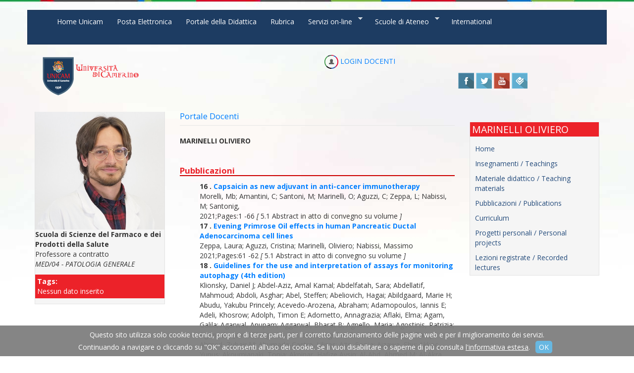

--- FILE ---
content_type: text/html; charset=utf-8
request_url: https://docenti.unicam.it/pdett.aspx?UteId=1368&ids=N&pag=4&tv=p&ru=
body_size: 40237
content:


<!DOCTYPE html PUBLIC "-//W3C//DTD XHTML 1.0 Transitional//EN" "http://www.w3.org/TR/xhtml1/DTD/xhtml1-transitional.dtd">

<html lang="it" dir="ltr"
  xmlns:content="http://purl.org/rss/1.0/modules/content/"
  xmlns:dc="http://purl.org/dc/terms/"
  xmlns:foaf="http://xmlns.com/foaf/0.1/"
  xmlns:og="http://ogp.me/ns#"
  xmlns:rdfs="http://www.w3.org/2000/01/rdf-schema#"
  xmlns:sioc="http://rdfs.org/sioc/ns#"
  xmlns:sioct="http://rdfs.org/sioc/types#"
  xmlns:skos="http://www.w3.org/2004/02/skos/core#"
  xmlns:xsd="http://www.w3.org/2001/XMLSchema#">


<head profile="http://www.w3.org/1999/xhtml/vocab"><meta http-equiv="cache-control" content="no-cache" /><meta http-equiv="Expires" content="0" /><meta http-equiv="cache-control" content="no-store" /><meta http-equiv="cache-control" content="must-revalidate" /><meta http-equiv="cache-control" content="proxy-revalidate" /><title>
	Unicam: Università degli Studi di Camerino
</title>
     <!-- INIZIO SCRIPTS cookie policy -->
    <script src="js/jquery.js" type="text/javascript"></script>
    <script src="js/cookie-policy.js" type="text/javascript"></script>
    <!-- FINE cookie policy -->
    
<script>
  (function(i,s,o,g,r,a,m){i['GoogleAnalyticsObject']=r;i[r]=i[r]||function(){
  (i[r].q=i[r].q||[]).push(arguments)},i[r].l=1*new Date();a=s.createElement(o),
  m=s.getElementsByTagName(o)[0];a.async=1;a.src=g;m.parentNode.insertBefore(a,m)
  })(window,document,'script','//www.google-analytics.com/analytics.js','ga');

  ga('create', 'UA-47504992-1', 'unicam.it');
  ga('require', 'displayfeatures');
  ga('send', 'pageview');

</script><meta name="ROBOTS" content="NOINDEX, NOFOLLOW" /><meta charset="utf-8" /><meta name="viewport" content="width=device-width, initial-scale=1.0" /><meta http-equiv="Content-Type" content="text/html; charset=utf-8" /><link rel="shortlink" href="https://amministrazionetrasparente.unicam.it/modules/system/system.base.css?r2gd0w" /><link rel="shortcut icon" href="http://amministrazionetrasparente.unicam.it/favicon.ico" type="image/vnd.microsoft.icon" /><link rel="shortlink" href="http://amministrazionetrasparente.unicam.it//node/14" /><link rel="canonical" href="http://amministrazionetrasparente.unicam.it//ateneo" /><meta name="Generator" content="Drupal 7 (http://drupal.org)" />
  
<style>
@import url("https://amministrazionetrasparente.unicam.it/modules/system/system.base.css?r2gd0w");
</style>
<style>
@import url("https://amministrazionetrasparente.unicam.it/sites/all/modules/calendar/css/calendar_multiday.css?r2gd0w");
@import url("https://amministrazionetrasparente.unicam.it/sites/all/modules/date/date_api/date.css?r2gd0w");
@import url("https://amministrazionetrasparente.unicam.it/sites/all/modules/date/date_popup/themes/datepicker.1.7.css?r2gd0w");
@import url("https://amministrazionetrasparente.unicam.it/modules/field/theme/field.css?r2gd0w");
@import url("https://amministrazionetrasparente.unicam.it/sites/all/modules/views/css/views.css?r2gd0w");
</style>
<style>
@import url("https://amministrazionetrasparente.unicam.it/sites/all/modules/ctools/css/ctools.css?r2gd0w");
@import url("https://amministrazionetrasparente.unicam.it/sites/all/modules/ldap/ldap_servers/ldap_servers.admin.css?r2gd0w");
@import url("https://amministrazionetrasparente.unicam.it/sites/all/libraries/superfish/css/superfish.css?r2gd0w");
@import url("https://amministrazionetrasparente.unicam.it/sites/all/libraries/superfish/style/unicam2.css?r2gd0w");
</style>

<link type="text/css" rel="stylesheet" href="https://netdna.bootstrapcdn.com/bootswatch/3.0.2/cosmo/bootstrap.min.css" media="all" />

<style>
@import url("https://amministrazionetrasparente.unicam.it/sites/all/themes/bootstrap/css/overrides.css?r2gd0w");
@import url("https://amministrazionetrasparente.unicam.it/sites/all/themes/uni_theme/css/style.css?r2gd0w");
</style>
  <!-- HTML5 element support for IE6-8 -->
  <!--[if lt IE 9]>
    <script src="http://html5shiv.googlecode.com/svn/trunk/html5.js"></script>
  <![endif]-->
  

    <script>
        $(document).ready(function () {


            //When btn is clicked
            $(".btn-responsive-menu").click(function () {
                $("#mainmenu").toggleClass("show");



            });



            // When resize
            $(window).resize(function () {
                if ($(window).width() > 767) {
                    $("#mainmenu").show();
                } else {
                    $("#mainmenu").hide();
                }
            });

        });

        //Slider
        $(window).load(function () {
            $('.flexslider').flexslider({
                animation: "slide",
                start: function (slider) {
                    $('body').removeClass('loading');
                }
            });
        });

   </script>
<link href="App_Themes/Unicamcss/stile%20-%20Copia.css" type="text/css" rel="stylesheet" /><link href="App_Themes/Unicamcss/stile.css" type="text/css" rel="stylesheet" /><link href="App_Themes/Unicamcss/Stilel2.css" type="text/css" rel="stylesheet" /></head>

<body class="html not-front not-logged-in one-sidebar sidebar-first page-node page-node- page-node-14 node-type-page">
<form name="aspnetForm" method="post" action="./pdett.aspx?UteId=1368&amp;ids=N&amp;pag=4&amp;tv=p&amp;ru=" id="aspnetForm">
<div>
<input type="hidden" name="__VIEWSTATE" id="__VIEWSTATE" value="RPBW1ZH+IrXTJPt52ijAa7LqC8JKbK9HUePehSdlK2n0fBSeyH0TFT8ybPu7gTeW15bta1Iix24/fzzB3BNpSzFBGBoQGQYmERVoeZmEccgDgPzr9FNqN5jKLVJi0xfkS10QUWfUP3WSB8ZBP+dF54E18SBZYgGLtqFuOyEPMW5P9H4VMnMiQ9YVKTQBM44jo/maznx0EGim0OGjD5P0rrHplS4fvr0Gh+tIB+XQpc4VvLKntpM4oCstPdeBhSSxI366p6raCZALp+cJqy37qw6O1ysOlEHk1zDn/LrRrhytfa3PW3iwqJh2DK5MqBtuat4AEXD8goB97VpHoGTUvOqlAb2nluHFt6geRkArFRKdayhMKRR9dFP20rpQn5XXR/awL09KPl44zgqtGRp2NXgpSBs2+igziWamNPvPwvCohuBdkMPRDSawpgrkq2WB62LvLSaZ6DuQ19Cpyl4LJXvT9CKFK1UO0PiP8OC5ZHk59Y/ZK5SmKcMFrBCi008nvTKBQjUj2sL/Z+m5jC3/M08Ov/nV75vxs7b7zXUw07FfaQX8OSdoFiwd/+ouC5431/OdNQCfKFoyN/aNXVLqd/VgzlKVmdakN7ImZjYlZZH1nzvNSrExAiDuy9ZFglw2uyCvXm080boBZjpSboarD1vHcGm4Zgcelurxe273OYiDnLLZzCUYjTwFddSZ0maRJ3XglHUJtLyJcMdUOiieZ039PiF2Zqm7R5M8icd4I0UbhwKL6Z+zMwXOPeE7K7oeShmuTpXxHlxQU/XYPJvfWEg7igxn/mbphgYpf/z2Wlr1T8SyuwZtjNN/Xf0dDYM9kbP5sfNCyqudEIuXMW+4vqvcXxxlvxfm5EtkxfuSxADk1Nc61FHQLATia2cBe0NIjqAuBb7lAKuGnFpyj+K2ZEwYfs+TqcHR4LcD3TUjI5FRFYIy1mPkupxELnJz2BwD+oYuOgIqlM0uVktVFOnuLZR++GBCovvPFkS2yD9SIktDLFuClgCUQ8/elwo08S5RBhpJFPVpONzmyo0pCulA/D4XSj6IzdslFwpE3bbnBBWMI+n1DPJwYH66uE/D583NCGVOMysYPm6mY+1L6alAdXKiDR12JCR2Kao4BItsYkzEPq7QOE8kcNrJP3DfIvJ8Y/+M6PLAaS/4JrgrowvR9X9hEA1Gy8C55YuJBgrvALwZgbWl/JX1SPdl0ekxFiN95rzc5PmZK3uBNXDfs4TwgFWi9ljgRtoxzszXJ9pS0K7yDt8/KxfRix/grxlJQubshuJE9RS3TjGcrH7qbyn3xEfr36j9eSWq3IkGg1ZIrI/tHusa42gu64vRwOA8MKYp6x6LHgVbhJkpM8NhrDyzw4gew+dzPihZYKgILoXlbsSM7y+NCirQJMUycEyPGCSppvMJgjtRYCVw5vVMe8/q15KNmjPDA00A0BwMit7nydYqdAmPdosdqimifLJav6ysT7MlIihsoaYE/vjAHsMjyyAh81edwExJgm7kYfKp1JfJdFcx1CxBwzZ9mQFlTng7riDE3eUqpPJ+Tb5Si1ErCc9MsNof5g/1TzgBmZTEKCRovNlOTpH7zxwGDNLBZepAyO51zSjAq7ArHIC9ajzDMH3KiM0KMUgYNePzXBrNdX51CdJTWhpB1n5WQow1G5Joqujwz158xmRamSQF9RgLDtg9PXaeatD6drEnqqzCDZGsthFFY3Pa6TKUlWYsaGkOVv6FGVoSGBQ0/rq9OMFjVCuhqadSMqX0r+JQUZ3aPf2Z0W/QTrLJSDpHqYBHBX9dGCk1CiUHKrZx3CdwbR0dhAJ2XMrO5Gt2OcWcXuKfbVEeGqRfM4MxIJDbnz4MO0/hWeNfyzAl/9I9puH/nvd7udEmO5WVVfFehkt26XkzVyOpCbB0tRUx26ODhE+9+69DJtFQrlu49t9oer0zUIx3NtJMtqFGcCUnYCsjneCGPkcEg+IhI+WXQK1I4E6VYU2CYHpTHp30XrqrEDZpCPveVQJjwi768+m3RJt4y4LI2dL/4iAb+f00r4UhYC8pWBCH/WojLFh8vXproZjAApYmuDfI15kRh7fvWEkHWsQC7eqBgbG0LVWqLe/YkXu3YPSLOKEEhLuD8w8bDpzIDvQC4XAp9vPo72YXxz41k0p4bKAAkjtiLtFQU/TGiSyiexCZ3bmX7trQPxTzOvhgNlFQfuIAuVlghf10uswLVj0jb5Mdlj2R1i/rDvRWaQCipj/zJ5TZvEVaM4R5ByM5wpiXOZyLUVMkNPT2Y8lawjmuiETDJ81ECRhwRCqJzLI5ShJxOPAyNbov571HiHjMjdqK/HzjLT/4/BYSt3X1VAUp/uLF0T4PmpYcxAuXfku7qfi+z4QrpSrP9KhgU/RR6Mzxkflsam2C66hhxF2vMFnehVa1xoFyZM7qE264RzTziCntap6JQtQ7W3JHDkkjD6ib29mJMV4vjNUisd7Jyur5U4Y+tqNHuddcEvjaSzLK5UXp2SkJ1eqHe0kMp0nOh089zcpCzyBm0+KSmu9WYhC8Fu9Di0B3iske9iyl2WtxDZYSsxQQ2gkQZ/[base64]/YENOzE2lawGTtcb3VEWxmnnimT+FuQaA7bIPkyFF21+i1OyBwN9qTZbQw5urcnP65JbpOESCD3ScXOoqHgo0zZzxXoaDl0TBU/lW605To+oflChysgCSJ5SP0HS4Nhdi7CBkl1hFFMbsJks1Uwb/Wvj4Vx/PyxaJb4pjtfEdXh0Idog1K0lsQs6hwsbakmU+/[base64]/P+OpQ+d8c1fi/ctV1mffX09EwYaShM2briXQI8kcMBBR/hweDAQjEE/iO/kRmzwAGOd53SLrdxTxDu+LHHHT1wx6hfPkYOKJ4cHpYTiJ+3MmVE8fw+I2HKKIRe9v4yyZBRR2IAdXmrYJmWFS71xHdbvpM4Pn7qBy3hphJ60Tqag6+WpNyBcM70irDnLWcyYxxTVPTRYXOLA5o9/lKqX34GsOIfLBDhbRFCXTflYZgqPrJ5FpYeVaVQW4BhHkGv5VhDW4/LfyVs0Bl5W43iRHObvXfxeKPmw2FKOc+Rar9Y4pGTAQkbNUBKv+r2KJPW3+i6jN4/3xqrHRhq/u9Lnr8EwFFZJB7pHGUrgkLiyWD6emXolbY3j+RnKewpUUnY1RjCkh77yFEBeoErtZI5rhpYN5prh5wKQwyFgveSyoR0jeS/htzZDToH4dyfwRUL/sNGwkycbb8HOpECz0BeJKVQsSQYExYeFsSeUezmeYSpOsc0gpR/o7U33rIRfT81yBIZ8j6+TQo5u0HSvXnFFfe1/ZsIFefkNxlDQfGTvQFu1idaXz0DEajpA9ducUoNIJJ6TFYqgvqv4r0Ww3zqqjZwLOIwxMoIooMZo0P4JgyE+sYoLwa+g5bzbcn1SHlENuv+9K4s4ptHcq4LH7nw3I2he9bpv7NdwQ64nlcQ4CHY2ooRj4xCNMUr9MSdn8nfxR5lLcjdX3d/MuV194FQRl0hBAHZx8iWWQFcM7v7vYqvUxh+yyl48XMraKGrH3ETtIth7K0FvSLDnLjJSiu1CL3Jgxr3aCqiTqZy82pNIkJVlw2UtOvj8z0C+sq0CTtwp4oOfZGKXgsc4S3NfIdSl9WanPH4y/8rGHMJ5laGMvFb01nYwitWOu12lmuE/Qwb40j5k6OX+iar9eyRd40/vL7guuuXBIBHeXo22ZVgYQZfzj0twwjoTJSRt+VXpfbisHIx1245+mGcJnbujFerAN4MeFm7AZN/mP8UzEgIwrnmT7q2LtP+coWqtuTqQ+1+qV45qevwRyqIsZPTvMgAOgpKfBDRRLua1BtblLT6wnNONVNMzUDc3beH1vLPlTDLOAyR8kTYao5V5f44yKS0hK9LUTq2TKiaSTvvcktWCfsrvOa7LyiCr6Ida5BXXEPHqLnI2FRSBIjdxZPl/E8w2UaCBhVaF92yozAkTNHzVdZBW55r9vTI8/IBP3skfTwiuQenWB524onq27fV6cNpWzlOz3DBzKZI5AKEjew1IOeDAiaSEE0h2FToCXpcqa4eJ8m5WeLNjXhlxfUKxQtgEdDBXb/fLErWzLGtEvFqRENhfKGNPc4/[base64]/sjf7UOV9J512wmQKUAjTKn7WXEd1Ny6w1UN9yuHiVUNBoLWbJ3e4TQn5s2RlcvyhzY8hnPngbQM8umRwMUpZc+qbcF3H6aPCA50evp76FuzkjSN95G+1NoI6GmhRmsgP5ZrfD7rwuuR3kH2PcBeSVd/jSaOn/a1b+KOQP4DBKBje3g9iutWWSLiHVTfOfsy+mRAxgvl2TVmPZAwnAQgMhYj12y1Be/8YYNIiG5HvwpnF+ax05YIF7sakKsPLM5yzCXF92LeuvuA7SrIuDYAWPsFwW3yuQiYlpOeKu4Gdz3LxPNfqJMUeQ6JsyG9lWN2I/LkWFPIRB8yIfijWMg1IeNUl0gF4WUsUSBw1njxsfX/AUDm/22ZQ8XTRP8qdPE5N8U9cF6Hm8sy4CCFGR37F3sGJl1FvkeaPIGtGx/p5Q7PVml1AvJYWJe+y9jKUolgNmirprNkfDdxJGPnB8d59fawvnYnl3P0DX51owC3C5ZtvfFqN9cwPJ8XnBjsojvOAT2fXiXB57aNqW2dUp2bYV0jdnpga2qbEWTiEOGn60zICIUDJtQKyYy4+L/KwXsc1GQ6ui3KbilT7fUZ6zLosTCbIC0EyyQRqmcIJ0xszbzYBIQstxMJxRdFT9H9jxwv2tO7GtHSe/0L3T+Q16ZbT7QRf5+mW3yf+yDbvfeROiduWsO+idzzUt74f3BiRh/[base64]/[base64]/lUSbV88CE+F4oeznLI18lQxQjDwkPYapv/X2oUDmHCKBUcXqqYhQLWC/lDAKtiJUDyvPraIiQ7O26BBbyyBZOOsRJfUvrYKXdAhhMzSwsoJ3f1kSiORGrZMf10hY8FXOB5eO2Zv1TLPUL20CTEwH8/SPPxjNFej1BmizZFvPn3yTtC5wFr8eok2xGVjHd2UN1tjqhn8QKhejwgLLx7/F578eANr8A6+M6S4xD7+9Za6Ba2wdx569q47IWOM02Q6vxnEEDEeDniY4WDvp6Efxt1Ih6GQntKu0oXPrnBwa/raPa3YhKItF0Z7A1sVcWIcroqIduQ+p0q8fYxrAueMpzNdpNwMMb+ZS9n7JO7l6rqt6bqt+1Zi/jskT7le5wCXuYeNle2SH7tSVmgGnwzk5ikK4vBFjxR9T7b33q8QkhxWN6jKUkS4dMnJ7e/sRwjJJ9BE+KzLhhgvKgl2C1MYUcVfKAqQo0gME3RQAYxK35ufKKahIzJ23m5HTqKYm8oTRNFTZs3D0QqPFE254m3fAygWAupcgik4m9cNsBHQHzK6XRuvHGEDmT6OlR0xxaDEiXp0Ga6DKsmfG2GnMQhk586DraZnA7vKeDvPBV0f6+BbThJpt6Gc1TOfWAeE/2hu4I7K+Bcy9H1TSK5re0mmjCYyZRw1Nu5fKz7jTBz8hpRKju/qJpiRFhnoRDho/u9AHcrfeo/jI7TTmY1MSuO9lElJ5+lZCrG32hEutUaD+2943WORHmBW1RxkCgOZH1bryBprz0Wsc++yiHHcxzG3HdQER+/4g56a59xRdM4CfPNQXtHFlNkJI9DYuHgtsR5XwZnEI/C1WanSehTCLN/lzNlwcXJx1F/gC0PjHVaVS7eMBbfN47b2x3g2DCqKxW+2rujQO3nTrRjymVWLshN0cL9iWeAA7X8bATC/qQL63x+jPTYtpoXMkdAmnH7BOvALeLk6g8aHKuqlRKxwx8MomX2Gz1plRucpSgIDYRKlpPKzMOKjXW1szmqg4SF4jxLdlZVnMS1mTtJyNmPXWMOyj5LpDRbqnGlken6YJPljSC0SD30XB6j9JKCtqfopad6qyG5/jbezjhNTfPfk3OP+seDnUWrUfraLvD9NQYNXWP8qDQroIqTXB8P8fBgWrErw4NLw2riNA/1vMzok+JZF0pBeurlv2tYVl8nHMusZL83HmD1ksRr4Z+N1fjxFM1xLkYG/nctR3jtZcW62DrNQulV5m9UgDoijU8zlnKehZAkNkmlEZMhOaM3jRDXQ9wYoJwPBWFNhhM8m0urRuhEmuxXSjpWRdoG9SgY0h3GaUOYHB5hBNeXs7ZWNu0xcBjegUlMAk7499WHdOLWXst42X6yD32luWVlfOKau1Fuh/FYmmuvpkBBM6D07l5YuksU4QMS2h8U7u5CTGhWsnTMjS5D/EmGBavX1sDECXYTPAfaArTYVCumtGwYf6g/cRLMbBPcQve8gw75TNUSm3lcB50iPpsKKY9F+61wkJ1mmTUEBNZbJjJ7tO0C+JQEI7O7EDH7mv39zBM1iBPutyXthzoAybEYY5egk4j6TIMj7d0YWpEMA3wvHK9XLLAS/lsCmbjpZ6dcqWr7+VLsK7bp34jSyxnp04cXnwdGZ4jRE6ISmXUhK+M6iPrLkdXnBGPwG2aTY3h6MclYjrkmzhxIh/1zBZNf4rYGRpDzj7j0u67poofehOMqi2fSyGaAzn2Q4scXCtxdTj7scSidGhtpJ0Tv4Yw/oK/cC/oD7gqWYk6ZUOEDcDzpnLcwpVqA8DHR0vEfBzXnIZ5gTO9Pk2TInej7nx4dKCc7Ehs/5ZE38ID4ZzVQuglUlCHCGukGi1c7ipeo0UB05TR2nvAS4DIkw7+E2l8zXSOI+fepTbZuR5/AXf4yHRQ7+Kztmqr0ZCDuHRqwSXq4BmB8OrP7SAnC6Ya+Il4uPSY/zwdSKs2cTl8trj8l/SkNOUwmmBZPvpORaSlkPtIKcaHuhKWtKRbSk4pL8EkIuzudH4sA6/28wXBr0XeLJ2mZ8+3tjTyQu7bo0to6yo+ViKV7ZU7xDWpK0NX3PkMVnPc6V6JV8nKtQS05b6chImKu3iSDlyHQp9WnzDZ2P86zmWgKV+nQtw8tD66+9b2SFHqiL2zRqQYGy/rL9OnHdkm31xWHIhdktYXhGwkPCAc4Ds/+1p2W0pCXiEzUlLHhlam8kqnhcUbqZA6273wCA/o+RWmM/9SO98DDPuyV3UE+vD2CuddB2a/3MYVkueoa0luBrVhi6MtHEs0yRRNCY3zfL/+u0Up5znfxbXU7Tv8Qr/sTUWlIsdGJKcPq71FPxv2kGi66BUjYJMn+GeG8CiDAQLk4+qiGBlqkVj/u5p0O3j7xhYJmqZ6Ky1Ip3r1fPlcP/[base64]/z28/i9KGYVNo0PBPA+MVQ1X9lRMo1MsOn+CpFm1Ywsotigp9XF/5/1DLsp6N1EA7LqQegdE4aPVrDWmSXRSqPuiRTFlRQJ/sfaTPiYsTUB0+GlhmN0Zl6Quu1zlT71s9isIqaU6aur91ub9zq45m1K6k/MM4eIvlxthuyhFJ6jhIohfVx69WdThiJIGbEeY0vCoCpyaKq5AjbuEUrG9LMv16MuK+/ZXr/t5jxiv9e4/RLOQ7ZtLvfmWcdAao5PA1HzF4LI6XdUbmfqL9aiZwVvjGEn7ON65lqIcRGHJxbzqX3jPANpYZg+6eQg2hNlkrzwZSIOSeuBxY4id+ETlm4OPiBhC0AJ9FLC42VsUXB/mE9IGAfh1kYeaI9SFw83fmj+r2EtXt1qEQV8OVUyVUA9GenbU6MzGmfcdMCoAYg7QVLSnKM/Isbuqc0Re6scDZZgn5C2jDXuXhniEYoRRAQbFLScVlwxq+lXBuejAJKjEJc7PK0y4Ac8P7OjPpAnO14k/u8c5iLJ6IUGzVewiwc8Xly8++4ot521ancQHhbKjOtxm0jhJrLfiYQV8Jmt6v7Wa682IBiPHFWABYxn9kTDyLxRK/LsEOBpaBjKYuUF27U8eBir2v6MpgjY9xY3UURJyklB4yOuscD9ipR0vxzWn3vNik0hcag5GCTCHyWJr3xDrRIe8yz2iCX+dLwuj7mu+Qh3YHBjyWrcYXGYriabF4MyvfwFws5N4L/sC9PBhmq7QZkdKmG0ipEeqCma3X6M6nMKxpKeQ+NhiG0QlQcw9nILkxzrofvppdZJHu5nrtq/yvcuteCSJ2rLO2IFZIjJVgVU+dTHFSRsQhl31up3aT5cuRi0Shv7ACer0qFsNC14T5FVjzD1zab0OsnjBVvEv48XHM7Hbo/xymTurZKp8La0vb2t8WXW1wd2SS5N2L395ZE4k6hQ4Bj5ncSwazMy6yNOqBc+uLg4PAx8q57/[base64]/YRiqCdyCONiVh5MIC8muzfM0YhxsXVVAW5TgGoHdxleZLQjA9UwfBcEo1QK8TKXFYaieAHpqUPSgI+mhalZFmVbc8YYeCvikpubAzR48CArwp/[base64]/jDhiLrWQgaAlZKEy5PCnnmZlNUxEjCOVMhV715UNngWjgiwffJKDbHmR377VvEjgb9CfOl4xi/ue7ODE4PAaIos+9Ur3rxi+fpM8UqurWIXRcd7cADCAW5P63zdB0kfUK/BoeQxBiq+4tU=" />
</div>

<div>

	<input type="hidden" name="__VIEWSTATEGENERATOR" id="__VIEWSTATEGENERATOR" value="DE7C30E9" />
</div>
    
 <div id="skip-link">
    <a href="#main-content" class="element-invisible element-focusable">Salta al contenuto principale</a>
  </div>
    <header id="navbar" role="banner" class="navbar container navbar-default">
  <div class="container">
    <div class="navbar-header">
      
      <!-- .btn-navbar is used as the toggle for collapsed navbar content -->
      <button type="button" class="navbar-toggle" data-toggle="collapse" data-target=".navbar-collapse">
        <span class="sr-only">Toggle navigation</span>
        <span class="icon-bar"></span>
        <span class="icon-bar"></span>
        <span class="icon-bar"></span>
      </button>
    </div>


          <div class="navbar-collapse collapse">
        <nav role="navigation">
                                           <div class="region region-searcher">
    <section id="block-search-form" class="block block-search clearfix">

      
  
</section> <!-- /.block -->
  </div>
	  <div class="region region-navigation">
    <section id="block-superfish-1" class="block block-superfish clearfix">
<ul id="superfish-1" class="menu sf-menu sf-main-menu sf-horizontal sf-style-unicam2 menu nav navbar-nav dropdown  superfish-processed sf-js-enabled sf-shadow">
  <li id="menu-609-1" class="first odd sf-depth-1 li-scuole sf-no-children">
    <a href="http://www.unicam.it">Home Unicam</a>
    </li>
  <li id="menu-609-1" class="middle odd sf-depth-1 li-scuole sf-no-children"><a href="https://accounts.google.com/ServiceLogin?continue=https%3A%2F%2Fmail.google.com%2Fmail%2F&amp;ltmpl=default&amp;service=mail&amp;sacu=1&amp;hd=unicam.it" target="_blank" class="sf-depth-1">Posta Elettronica</a></li>
  <li id="menu-1656-1" class="middle even sf-depth-1 li-scuole sf-no-children"><a href="https://didattica.unicam.it/Home.do" title="Accedi al Portale della Didattica per consultare l'offerta formativa, la carriera studente, gli appelli di esame ecc." target="_blank" class="sf-depth-1">Portale della Didattica</a></li>
  <li id="menu-612-1" class="middle odd sf-depth-1 li-scuole sf-no-children"><a href="http://www.unicam.it/rubrica" class="sf-depth-1">Rubrica</a></li><li id="menu-786-1" class="active-trail middle even sf-depth-1 li-scuole menuparent"><a href="http://www.unicam.it/" class="sf-depth-1 menuparent active sf-with-ul">Servizi on-line<span class="sf-sub-indicator"> Â»</span></a><ul class="sf-hidden" style="float: none; width: 18.8571em; display: block;"><li style="" id="menu-901-1" class="first odd sf-depth-2 li-scuole sf-no-children"><a style="" href="http://www.unicam.it/bandi" class="sf-depth-2">Bandi </a></li><li style="" id="menu-1501-1" class="middle even sf-depth-2 li-scuole sf-no-children"><a style="" href="https://didattica.unicam.it/Home.do" class="sf-depth-2">Carriera studenti</a></li><li style="" id="menu-1575-1" class="middle odd sf-depth-2 li-scuole sf-no-children"><a style="" href="https://pubblicazioni.unicam.it/" class="sf-depth-2">CamPuS Pubblicazioni Scientifiche</a></li><li style="" id="menu-1574-1" class="middle even sf-depth-2 li-scuole sf-no-children"><a style="" href="http://193.204.12.15/" class="sf-depth-2">eCUM Archivio digitale</a></li><li style="" id="menu-1576-1" class="middle odd sf-depth-2 li-scuole sf-no-children"><a style="" href="http://www.elearning-unicam.it/" class="sf-depth-2">E-learning</a></li><li style="" id="menu-1500-1" class="middle even sf-depth-2 li-scuole sf-no-children"><a style="" href="http://vela.unicam.it/AAD/default.htm" class="sf-depth-2">Lettura verbali</a></li><li style="" id="menu-890-1" class="middle odd sf-depth-2 li-scuole sf-no-children"><a style="" href="http://www.unicam.it/modulistica" class="sf-depth-2">Modulistica</a></li><li style="" id="menu-1642-1" class="middle even sf-depth-2 li-scuole sf-no-children"><a style="" href="http://www.unicam.it/decreti-disposti" title="decreti e disposti" class="sf-depth-2">Decreti Disposti</a></li><li style="" id="menu-1572-1" class="middle odd sf-depth-2 li-scuole sf-no-children"><a style="" href="http://biblioteche.unicam.it/index.php?option=com_content&amp;view=article&amp;id=24&amp;Itemid=56" class="sf-depth-2">Risorse Bibliografiche</a></li><li style="" id="menu-899-1" class="middle even sf-depth-2 li-scuole sf-no-children"><a style="" href="http://www.unicam.it/docenti-unicam" class="sf-depth-2">Trova Docenti</a></li><li style="" id="menu-1756-1" class="last odd sf-depth-2 li-scuole sf-no-children"><a style="" href="http://vela.unicam.it/docenti/Reg_menu.htm" class="sf-depth-2">Servizi per i docenti</a></li></ul></li><li id="menu-777-1" class="middle odd sf-depth-1 li-scuole menuparent"><a href="http://www.unicam.it/scuole-di-ateneo" title="Scuole di Ateneo" class="sf-depth-1 menuparent sf-with-ul">Scuole di Ateneo<span class="sf-sub-indicator"> Â»</span></a><ul class="sf-hidden" style="float: none; width: 24.6429em;"><li style="" id="menu-778-1" class="first odd sf-depth-2 li-scuole sf-no-children"><a style="" href="http://www.unicam.it/sad" class="sf-depth-2">Architettura e Design</a></li><li style="" id="menu-779-1" class="middle even sf-depth-2 li-scuole sf-no-children"><a style="" href="http://sbmv.unicam.it/" class="sf-depth-2">Bioscienze e Medicina Veterinaria</a></li><li style="" id="menu-780-1" class="middle odd sf-depth-2 li-scuole sf-no-children"><a style="" href="http://juris.unicam.it" class="sf-depth-2">Giurisprudenza</a></li><li style="" id="menu-781-1" class="middle even sf-depth-2 li-scuole sf-no-children"><a style="" href="http://web.unicam.it/farmacia/" class="sf-depth-2">Scienze del Farmaco e dei Prodotti della Salute </a></li><li style="" id="menu-782-1" class="middle odd sf-depth-2 li-scuole sf-no-children"><a style="" href="http://sst.unicam.it" class="sf-depth-2">Scienze e Tecnologie</a></li><li style="" id="menu-783-1" class="middle even sf-depth-2 li-scuole sf-no-children"><a style="" href="http://isas.unicam.it" class="sf-depth-2">School of Advanced Studies</a></li><li style="" id="menu-784-1" class="last odd sf-depth-2 li-scuole sf-no-children"><a style="" href="http://web.unicam.it/Scuolastudisuperioricamerino/" class="sf-depth-2">Scuola di Studi Superiori</a></li></ul></li><li id="menu-689-1" class="last even sf-depth-1 li-scuole sf-no-children"><a href="http://international.unicam.it" title="International website" class="sf-depth-1">International</a></li></ul>
</section>
  </div>

        </nav>
      </div>
      </div>
</header>

<div class="main-container container">

  <header role="banner" id="page-header">
<div class=""row>

 <div class="col-md-6">

      <a class="logo navbar-btn pull-left" href="/" title="Home">
        
          <img src="immagini/LogoUnicam.png" alt="Home"/>
      </a>
      

  </div>

 <div class="col-md-3 top-block">

   <div class="region region-top-block">
    <section id="block-block-6" class="block block-block clearfix">
    

    
   <p class="rteright"><a href="Arearis.aspx">
       
       <img alt="MyUnicam.png" src="immagini/MyUnicam.png">&nbsp;LOGIN DOCENTI</a>
   </p>
 

	</section> <!-- /.block -->
   </div>
 </div> <!-- /.top-block -->


<div class="col-md-3 social">

   
 </div><!-- /.social -->
 <div class="region region-social">
   <section id="block-block-1" class="block block-block clearfix">
 <div class="rteright"><a href="https://www.facebook.com/pages/UNICAM-Universita-degli-Studi-di-Camerino/60670159640" target="_blank">
   
<!--<img alt="Facebook" src="http://www.unicam.it/sites/default/files/uploads/img/social/Facebook.png" style="height:32px; width:32px" /></a>-->
   <img alt="Facebook" src="immagini/Facebook.png" style="height:32px; width:32px" />
 </a>

 <a href="http://www.twitter.com/UnicamUffStampa" title="@UnicamUffStampa on twitter"><img alt="Twitter" src="immagini/Twitter.png" style="height:32px; width:32px" /></a>
<a  href="http://www.youtube.com/videounicam" title="guarda i video unicam su youtube"><img alt="Youtube" src="immagini/Youtube.png" style="height:32px; width:32px" /></a>
<a href="https://it.foursquare.com/unicamuffstampa"target="_blank"><img alt="Foursquare" src="immagini/Foursquare.png" style="height:32px; width:32px" /> </a>
<!--<a href="https://instagram.com/universitacamerino/" target="_blank"><img alt="Instagram" src="immagini/Instagram.png" style="height:32px; width:32px" /></a>
<img alt="RSS" src="immagini/social/RSS.png" style="height:32px; width:32px" />-->
</div>
 
</section> <!-- /.block -->
  </div>
  




 

</div> 

<div class="clearfix visible-xs-block"></div>

  <div class="barramenu">
      <div class="region region-barramenu">
    <section id="block-menu-menu-profili-top-bar" class="block block-menu clearfix">
    <ul class="menu nav">

</ul>
 
</section> <!-- /.block -->
  </div>
  </div> <!-- /.barramenu -->

<div class="clearfix visible-xs-block"></div>



      </header> <!-- /#page-header -->
  <div class="clearfix visible-xs-block"></div>
<br/>
  <div class="row">

    
    
<style type="text/css">
         #meter { visibility: hidden; padding-left: 1em;
                  font-family: serif; font-size: 12pt; border: thick solid; }
         input { padding-left: 0.5em; font-family: serif; font-size: 12pt; }
      </style>
<script>

    setWidthSync(
     document.getElementById("Presentazione"),
     document.getElementById("meter"));

    function setWidthSync(target, meter) {
        var adjustWidth = function () {
            meter.innerHTML = target.value;
            target.style.width = meter.offsetWidth;
        };
        adjustWidth();
        target.onkeydown = function () { adjustWidth(); };
        target.onkeyup = function () { adjustWidth(); };
    } //setWidthSync

</script>

  <aside class="col-sm-3" role="complementary">
          
          <div class="region region-sidebar-first well"><img id="ctl00_ContentPlaceHolder1_Persona1_Image1" src="imgprof/1368/fototessera%20tesserino.jpg" alt="Foto non disponibile" style="width:100%;border-width:0px;" />
                    
                <br />
                    <p><strong><span id="ctl00_ContentPlaceHolder1_Persona1_SedeServ">Scuola di Scienze del Farmaco e dei Prodotti della Salute</span></strong><br/>
                    <span id="ctl00_ContentPlaceHolder1_Persona1_DescRuolo">Professore a contratto</span><br/>
                    <i><span id="ctl00_ContentPlaceHolder1_Persona1_Settore">MED/04 - PATOLOGIA GENERALE</span></i>
                    
                    <p class="tag">
				<strong>Tags:</strong> <br />
                        <span id="ctl00_ContentPlaceHolder1_Persona1_Lbltag"></span>
				<span id="ctl00_ContentPlaceHolder1_Persona1_Lablstatokeywords">Nessun dato inserito</span>
				
 			   </p>
 			   <div hidden="hidden">
<p class="rigacolorata"><a href="pdett.aspx?UteId=1368&tv=o&amp;ru="  accesskey="o" title="Orario ricevimento">Orario ricevimento</a></p>
                    </div>
          </div>
          </aside>
             <section class="col-sm-6">
                  <a id="main-content"></a>
                    <h1 class="page-header"><a href="Default.aspx" title=">Home Portale Docenti" >Portale Docenti</a></h1>
                                                          <div class="region region-content">
    <section id="block-system-main" class="block block-system clearfix">

      
  <div id="node-14" class="node node-page clearfix" about="/ateneo" typeof="foaf:Document">

  
      <span property="dc:title" content="Ateneo" class="rdf-meta element-hidden"></span><span property="sioc:num_replies" content="0" datatype="xsd:integer" class="rdf-meta element-hidden"></span>
  
  <div class="content">
   <strong>
   
                    <span id="ctl00_ContentPlaceHolder1_Persona1_DOCENTE">MARINELLI OLIVIERO</span></strong><br/>
                
                <br />
                
                
                
                
                
                <div id="ctl00_ContentPlaceHolder1_Persona1_Panelpubb">
	
                    
    
    
    
    <h1>
        <span id="ctl00_ContentPlaceHolder1_Persona1_PubDoc1_Label8" style="font-weight: 700">Pubblicazioni</span> 
     </h1>
    
    
    
    <ul class="menuelenco">
        
            <li class="bordorosso">
            <b>16 . </b>
            
            
            <a class="menu-paginazione" href="https://pubblicazioni.unicam.it/handle/11581/465733" target="_blank"> <b>Capsaicin as new adjuvant in anti-cancer immunotherapy</b> </a>
            <br />
            Morelli, Mb; Amantini, C; Santoni, M; Marinelli, O; Aguzzi, C; Zeppa, L; Nabissi, M; Santonig,
             <br />
            2021;Pages:1 -66   <i> [ </i> </i>5.1 Abstract in atto di convegno su volume <i> ] </i>      
            </li> 
            
            <li class="bordorosso">
            <b>17 . </b>
            
            
            <a class="menu-paginazione" href="https://pubblicazioni.unicam.it/handle/11581/465618" target="_blank"> <b>Evening Primrose Oil effects in human Pancreatic Ductal
Adenocarcinoma cell lines</b> </a>
            <br />
            Zeppa, Laura; Aguzzi, Cristina; Marinelli, Oliviero; Nabissi, Massimo
             <br />
            2021;Pages:61 -62   <i> [ </i> </i>5.1 Abstract in atto di convegno su volume <i> ] </i>      
            </li> 
            
            <li class="bordorosso">
            <b>18 . </b>
            
            
            <a class="menu-paginazione" href="https://pubblicazioni.unicam.it/handle/11581/450344" target="_blank"> <b>Guidelines for the use and interpretation of assays for monitoring autophagy (4th edition)</b> </a>
            <br />
            Klionsky, Daniel J; Abdel-Aziz, Amal Kamal; Abdelfatah, Sara; Abdellatif, Mahmoud; Abdoli, Asghar; Abel, Steffen; Abeliovich, Hagai; Abildgaard, Marie H; Abudu, Yakubu Princely; Acevedo-Arozena, Abraham; Adamopoulos, Iannis E; Adeli, Khosrow; Adolph, Timon E; Adornetto, Annagrazia; Aflaki, Elma; Agam, Galila; Agarwal, Anupam; Aggarwal, Bharat B; Agnello, Maria; Agostinis, Patrizia; Agrewala, Javed N; Agrotis, Alexander; Aguilar, Patricia V; Ahmad, S Tariq; Ahmed, Zubair M; Ahumada-Castro, Ulises; Aits, Sonja; Aizawa, Shu; Akkoc, Yunus; Akoumianaki, Tonia; Akpinar, Hafize Aysin; Al-Abd, Ahmed M; Al-Akra, Lina; Al-Gharaibeh, Abeer; Alaoui-Jamali, Moulay A; Alberti, Simon; Alcocer-Gómez, Elísabet; Alessandri, Cristiano; Ali, Muhammad; Alim Al-Bari, M Abdul; Aliwaini, Saeb; Alizadeh, Javad; Almacellas, Eugènia; Almasan, Alexandru; Alonso, Alicia; Alonso, Guillermo D; Altan-Bonnet, Nihal; Altieri, Dario C; Álvarez, Élida M C; Alves, Sara; Alves da Costa, Cristine; Alzaharna, Mazen M; Amadio, Marialaura; Amantini, Consuelo; Amaral, Cristina; Ambrosio, Susanna; Amer, Amal O; Ammanathan, Veena; An, Zhenyi; Andersen, Stig U; Andrabi, Shaida A; Andrade-Silva, Magaiver; Andres, Allen M; Angelini, Sabrina; Ann, David; Anozie, Uche C; Ansari, Mohammad Y; Antas, Pedro; Antebi, Adam; Antón, Zuriñe; Anwar, Tahira; Apetoh, Lionel; Apostolova, Nadezda; Araki, Toshiyuki; Araki, Yasuhiro; Arasaki, Kohei; Araújo, Wagner L; Araya, Jun; Arden, Catherine; Arévalo, Maria-Angeles; Arguelles, Sandro; Arias, Esperanza; Arikkath, Jyothi; Arimoto, Hirokazu; Ariosa, Aileen R; Armstrong-James, Darius; Arnauné-Pelloquin, Laetitia; Aroca, Angeles; Arroyo, Daniela S; Arsov, Ivica; Artero, Rubén; Asaro, Dalia Maria Lucia; Aschner, Michael; Ashrafizadeh, Milad; Ashur-Fabian, Osnat; Atanasov, Atanas G; Au, Alicia K; Auberger, Patrick; Auner, Holger W; Aurelian, Laure; Autelli, Riccardo; Avagliano, Laura; Ávalos, Yenniffer; Aveic, Sanja; Aveleira, Célia Alexandra; Avin-Wittenberg, Tamar; Aydin, Yucel; Ayton, Scott; Ayyadevara, Srinivas; Azzopardi, Maria; Baba, Misuzu; Backer, Jonathan M; Backues, Steven K; Bae, Dong-Hun; Bae, Ok-Nam; Bae, Soo Han; Baehrecke, Eric H; Baek, Ahruem; Baek, Seung-Hoon; Baek, Sung Hee; Bagetta, Giacinto; Bagniewska-Zadworna, Agnieszka; Bai, Hua; Bai, Jie; Bai, Xiyuan; Bai, Yidong; Bairagi, Nandadulal; Baksi, Shounak; Balbi, Teresa; Baldari, Cosima T; Balduini, Walter; Ballabio, Andrea; Ballester, Maria; Balazadeh, Salma; Balzan, Rena; Bandopadhyay, Rina; Banerjee, Sreeparna; Banerjee, Sulagna; Bánréti, Ágnes; Bao, Yan; Baptista, Mauricio S; Baracca, Alessandra; Barbati, Cristiana; Bargiela, Ariadna; Barilà, Daniela; Barlow, Peter G; Barmada, Sami J; Barreiro, Esther; Barreto, George E; Bartek, Jiri; Bartel, Bonnie; Bartolome, Alberto; Barve, Gaurav R; Basagoudanavar, Suresh H; Bassham, Diane C; Bast, Robert C; Basu, Alakananda; Batoko, Henri; Batten, Isabella; Baulieu, Etienne E; Baumgarner, Bradley L; Bayry, Jagadeesh; Beale, Rupert; Beau, Isabelle; Beaumatin, Florian; Bechara, Luiz R G; Beck, George R; Beers, Michael F; Begun, Jakob; Behrends, Christian; Behrens, Georg M N; Bei, Roberto; Bejarano, Eloy; Bel, Shai; Behl, Christian; Belaid, Amine; Belgareh-Touzé, Naïma; Bellarosa, Cristina; Belleudi, Francesca; Belló Pérez, Melissa; Bello-Morales, Raquel; Beltran, Jackeline Soares de Oliveira; Beltran, Sebastián; Benbrook, Doris Mangiaracina; Bendorius, Mykolas; Benitez, Bruno A; Benito-Cuesta, Irene; Bensalem, Julien; Berchtold, Martin W; Berezowska, Sabina; Bergamaschi, Daniele; Bergami, Matteo; Bergmann, Andreas; Berliocchi, Laura; Berlioz-Torrent, Clarisse; Bernard, Amélie; Berthoux, Lionel; Besirli, Cagri G; Besteiro, Sebastien; Betin, Virginie M; Beyaert, Rudi; Bezbradica, Jelena S; Bhaskar, Kiran; Bhatia-Kissova, Ingrid; Bhattacharya, Resham; Bhattacharya, Sujoy; Bhattacharyya, Shalmoli; Bhuiyan, Md Shenuarin; Bhutia, Sujit Kumar; Bi, Lanrong; Bi, Xiaolin; Biden, Trevor J; Bijian,
             <br />
            AUTOPHAGY;2021;Vol. 17;Pages:1 -382   <i> [ </i> </i>1.1 Articolo <i> ] </i>      
            </li> 
            
            <li class="bordorosso">
            <b>19 . </b>
            
            
            <a class="menu-paginazione" href="https://pubblicazioni.unicam.it/handle/11581/465616" target="_blank"> <b>Hemp extract safety for dermatological application</b> </a>
            <br />
            Aguzzi, Cristina; Zeppa, Laura; Marinelli, Oliviero; Nabissi, Massimo
             <br />
            2021;Pages:9 -9   <i> [ </i> </i>5.1 Abstract in atto di convegno su volume <i> ] </i>      
            </li> 
            
            <li class="bordorosso">
            <b>20 . </b>
            
            
            <a class="menu-paginazione" href="https://pubblicazioni.unicam.it/handle/11581/454744" target="_blank"> <b>Knock-Down of Mucolipin 1 Channel Promotes Tumor Progression and Invasion in Human Glioblastoma Cell Lines</b> </a>
            <br />
            Santoni, G.; Amantini, C.; Nabissi, M.; Maggi, F.; Arcella, A.; Marinelli, O.; Eleuteri, A. M.; Santoni, M.; Morelli, M. B.
             <br />
            FRONTIERS IN ONCOLOGY;2021;Vol. 11;Pages:1 -17   <i> [ </i> </i>1.1 Articolo <i> ] </i>      
            </li> 
        
    </ul>
    <h1></h1>
    
   <div id = "menu-paginazione">
        <ul>
            
        
        
               <a class="menu-paginazione" href="pdett.aspx?UteId=1368&ids=N&pag=1&tv=p&amp;ru="  title="vai alla pagina 1">1</a>

            
               <a class="menu-paginazione" href="pdett.aspx?UteId=1368&ids=N&pag=2&tv=p&amp;ru="  title="vai alla pagina 2">2</a>

            
               <a class="menu-paginazione" href="pdett.aspx?UteId=1368&ids=N&pag=3&tv=p&amp;ru="  title="vai alla pagina 3">3</a>

            
               <a class="menu-paginazione" href="pdett.aspx?UteId=1368&ids=N&pag=4&tv=p&amp;ru="  title="vai alla pagina 4">4</a>

            
               <a class="menu-paginazione" href="pdett.aspx?UteId=1368&ids=N&pag=5&tv=p&amp;ru="  title="vai alla pagina 5">5</a>

            
               <a class="menu-paginazione" href="pdett.aspx?UteId=1368&ids=N&pag=6&tv=p&amp;ru="  title="vai alla pagina 6">6</a>

            
               <a class="menu-paginazione" href="pdett.aspx?UteId=1368&ids=N&pag=7&tv=p&amp;ru="  title="vai alla pagina 7">7</a>

            
               <a class="menu-paginazione" href="pdett.aspx?UteId=1368&ids=N&pag=8&tv=p&amp;ru="  title="vai alla pagina 8">8</a>

            
               <a class="menu-paginazione" href="pdett.aspx?UteId=1368&ids=N&pag=9&tv=p&amp;ru="  title="vai alla pagina 9">9</a>

            
               <a class="menu-paginazione" href="pdett.aspx?UteId=1368&ids=N&pag=10&tv=p&amp;ru="  title="vai alla pagina 10">10</a>

            
        
        </ul>
        </div>
                   
            
            
        

    
                    
                
</div>
                
                
                
                
                
                
                
                
                
                
  </div>
  </div>

</section> <!-- /.block -->
  </div>
    </section>

   <aside class="col-sm-3" role="complementary">
         <div class="region region-sidebar-second well">
          
    <section >

<div class="region-sidebar-second">
    <h2 class="block-title">
        MARINELLI OLIVIERO
    </h2>
    <ul class="menu nav">


        <li class="Leaf"><a href="pdett.aspx?UteId=1368&tv=d&amp;ru="  accesskey="i" title="Home">Home</a></li>
<li class="bordo-colorato"><a href="pdett.aspx?UteId=1368&tv=c&amp;ru="  accesskey="i" title="insegnamenti">Insegnamenti / Teachings</a></li>
<li class="bordo-colorato"><a href="pdett.aspx?UteId=1368&tv=m&amp;ru="  accesskey="m" title="materiale didattico">Materiale didattico / Teaching materials </a></li>

<!--Modificato su indicazione di Polzonetti in data 26-05-2014 per visualizzare anche le pubblicazioni del ruolo PROFCONTR-->
<li class="bordo-colorato"><a href="pdett.aspx?UteId=1368&tv=p&amp;ru="  accesskey="p" title="pubblicazioni">Pubblicazioni / Publications</a></li>
<li class="bordo-colorato"><a href="pdett.aspx?UteId=1368&tv=f&amp;ru="  accesskey="p" title="Curriculum">Curriculum</a></li>
<li class="bordo-colorato"><a href="pdett.aspx?UteId=1368&tv=pp&amp;ru="  accesskey="m" title="Progetti personali">Progetti personali / Personal projects</a></li>
<li class="bordo-colorato"><a href="pdett.aspx?UteId=1368&tv=lr&amp;ru="  accesskey="m" title="Lezioni registrate">Lezioni registrate / Recorded lectures</a></li>



    </ul>
</div>


</section>
  </div>
      </aside> 


        

        
          

	<div id="piepagina">


        
        

</div>


    

          
          
       <!-- /#sidebar-first -->
    
   

    
  </div>

<div class="row bottom-container">
<div class="col-md-4">
</div>
<div class="col-md-4">
</div>

<div class="col-md-4">
</div>

</div>
</div> 

   
</form>
<!--INIZIO COOKIE ALERT*/-->
    <div id="cookie-alert" style="display:block">
	<div class="top-first">
		<p>Questo sito utilizza solo cookie tecnici, propri e di terze parti, per il corretto funzionamento delle pagine web e per il miglioramento dei servizi.<br> Continuando a navigare o cliccando su "OK" acconsenti all'uso dei cookie. Se li vuoi disabilitare o saperne di pi&ugrave; consulta
			<a href="http://amministrazionetrasparente.unicam.it/cookies" target="_blank">l'informativa estesa</a>.
			<a class="accetta-cookie" href="javascript:;">OK</a>
		</p>
	</div>
	<div class="bottom-last">
		<p>Questo sito utilizza solo cookie tecnici, propri e di terze parti, per il corretto funzionamento delle pagine web e per il miglioramento dei servizi.<br>Continuando a navigare o cliccando su "OK" acconsenti all'uso dei cookie. Se li vuoi disabilitare o saperne di pi&ugrave; consulta
			<a href="http://amministrazionetrasparente.unicam.it/cookies.asp" target="_blank">l'informativa estesa</a>.
			<a class="accetta-cookie-disable" href="../cookies.asp">OK</a> 
	</p>
	</div>
    </div>
    <!--FINE COOKIE ALERT*/-->
</body>
</html>
<script language='javascript' type='text/javascript'>document.getElementById('dvvvPre').style.visibility='hidden';</script>

--- FILE ---
content_type: text/css
request_url: https://amministrazionetrasparente.unicam.it/sites/all/modules/ldap/ldap_servers/ldap_servers.admin.css?r2gd0w
body_size: 439
content:


/* Used in /admin/config/people/ldap/user. */
table.ldap-provision-todrupal input.convert, table.ldap-provision-toldap input.convert {
  background-image: url('/themes/seven/images/list-item.png');
  background-repeat: no-repeat;
}

/* Used in admin/config/people/ldap/servers/edit/$sid. */
div.ldap-pwd-abscent {
  background-image:url('/misc/message-16-error.png');
  background-repeat:no-repeat;
  background-position: 2px 10px;
  padding-left: 20px;
  border: solid 1px #ebb;
  }

div.ldap-pwd-present  {
  background-image:url('/misc/message-16-ok.png');
  background-repeat:no-repeat;
  background-position: 2px 10px;
  padding-left: 20px;
  border: solid 1px #beb;
  }

/* Used in /admin/config/people/ldap/user. */
table th.mixedcase, .mixedcase {
  text-transform: none;
}

/* Unknown overrides in dblog. */
form#dblog-filter-form div#edit-type-wrapper,
table#admin-dblog th img {
  display: none;
}
code.export-summary {
  font-weight: normal;
}

table#admin-dblog th a,
table#admin-dblog th {
  text-decoration: none; color: #000000;
}
